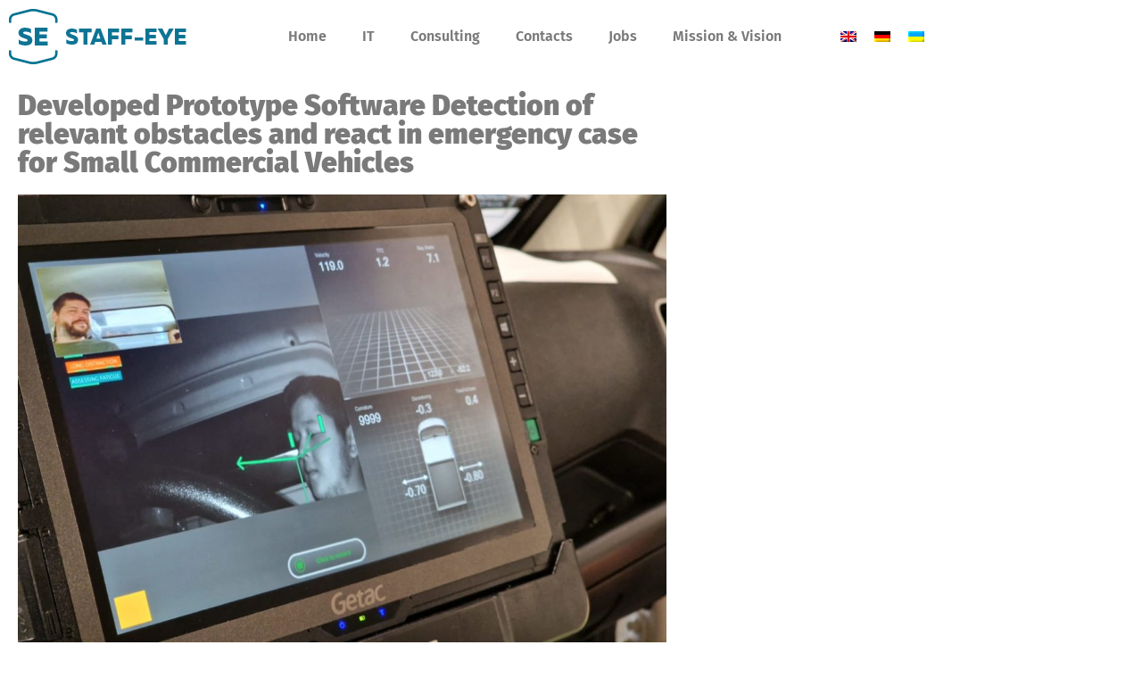

--- FILE ---
content_type: text/html; charset=UTF-8
request_url: https://www.staff-eye.com/developed-prototype-software-detection-of-relevant-obstacles-and-react-in-emergency-case-for-small-commercial-vehicles/?lang=en
body_size: 16663
content:
<!DOCTYPE html>
<html lang="en-US">
<head>
	<meta charset="UTF-8">
		<meta name='robots' content='index, follow, max-image-preview:large, max-snippet:-1, max-video-preview:-1'/>
	<style>img:is([sizes="auto" i], [sizes^="auto," i]) {contain-intrinsic-size:3000px 1500px}</style>
	
	<!-- This site is optimized with the Yoast SEO Premium plugin v25.1 (Yoast SEO v26.6) - https://yoast.com/wordpress/plugins/seo/ -->
	<title>Developed Prototype Software Detection of relevant obstacles and react in emergency case for Small Commercial Vehicles - staff-eye GmbH</title>
	<link rel="canonical" href="https://www.staff-eye.com/developed-prototype-software-detection-of-relevant-obstacles-and-react-in-emergency-case-for-small-commercial-vehicles/?lang=en"/>
	<meta property="og:locale" content="en_US"/>
	<meta property="og:type" content="article"/>
	<meta property="og:title" content="Developed Prototype Software Detection of relevant obstacles and react in emergency case for Small Commercial Vehicles"/>
	<meta property="og:description" content="Developed Prototype Software Detection of relevant obstacles and react in emergency case for Small Commercial Vehicles In the past, Staff-eye GmbH served as a project partner and provided the following content for the development of a prototype software designed for small commercial vehicles: Collision Warning: The implemented function provided a structured data format to the [&hellip;]"/>
	<meta property="og:url" content="https://www.staff-eye.com/developed-prototype-software-detection-of-relevant-obstacles-and-react-in-emergency-case-for-small-commercial-vehicles/?lang=en"/>
	<meta property="og:site_name" content="staff-eye GmbH"/>
	<meta property="article:publisher" content="https://www.facebook.com/staffeyeGmbH/"/>
	<meta property="article:modified_time" content="2023-07-21T13:33:25+00:00"/>
	<meta property="og:image" content="https://www.staff-eye.com/wp-content/uploads/2020/06/small-logo-1.png"/>
	<meta name="twitter:card" content="summary_large_image"/>
	<meta name="twitter:site" content="@EyeGmbh"/>
	<meta name="twitter:label1" content="Est. reading time"/>
	<meta name="twitter:data1" content="1 minute"/>
	<script type="application/ld+json" class="yoast-schema-graph">{"@context":"https://schema.org","@graph":[{"@type":"WebPage","@id":"https://www.staff-eye.com/developed-prototype-software-detection-of-relevant-obstacles-and-react-in-emergency-case-for-small-commercial-vehicles/?lang=en","url":"https://www.staff-eye.com/developed-prototype-software-detection-of-relevant-obstacles-and-react-in-emergency-case-for-small-commercial-vehicles/?lang=en","name":"Developed Prototype Software Detection of relevant obstacles and react in emergency case for Small Commercial Vehicles - staff-eye GmbH","isPartOf":{"@id":"https://www.staff-eye.com/?lang=en#website"},"primaryImageOfPage":{"@id":"https://www.staff-eye.com/developed-prototype-software-detection-of-relevant-obstacles-and-react-in-emergency-case-for-small-commercial-vehicles/?lang=en#primaryimage"},"image":{"@id":"https://www.staff-eye.com/developed-prototype-software-detection-of-relevant-obstacles-and-react-in-emergency-case-for-small-commercial-vehicles/?lang=en#primaryimage"},"thumbnailUrl":"https://www.staff-eye.com/wp-content/uploads/2020/06/small-logo-1.png","datePublished":"2023-07-21T13:33:24+00:00","dateModified":"2023-07-21T13:33:25+00:00","breadcrumb":{"@id":"https://www.staff-eye.com/developed-prototype-software-detection-of-relevant-obstacles-and-react-in-emergency-case-for-small-commercial-vehicles/?lang=en#breadcrumb"},"inLanguage":"en-US","potentialAction":[{"@type":"ReadAction","target":["https://www.staff-eye.com/developed-prototype-software-detection-of-relevant-obstacles-and-react-in-emergency-case-for-small-commercial-vehicles/?lang=en"]}]},{"@type":"ImageObject","inLanguage":"en-US","@id":"https://www.staff-eye.com/developed-prototype-software-detection-of-relevant-obstacles-and-react-in-emergency-case-for-small-commercial-vehicles/?lang=en#primaryimage","url":"https://www.staff-eye.com/wp-content/uploads/2020/06/small-logo-1.png","contentUrl":"https://www.staff-eye.com/wp-content/uploads/2020/06/small-logo-1.png","width":200,"height":62},{"@type":"BreadcrumbList","@id":"https://www.staff-eye.com/developed-prototype-software-detection-of-relevant-obstacles-and-react-in-emergency-case-for-small-commercial-vehicles/?lang=en#breadcrumb","itemListElement":[{"@type":"ListItem","position":1,"name":"Startseite","item":"https://www.staff-eye.com/?lang=en"},{"@type":"ListItem","position":2,"name":"Developed Prototype Software Detection of relevant obstacles and react in emergency case for Small Commercial Vehicles"}]},{"@type":"WebSite","@id":"https://www.staff-eye.com/?lang=en#website","url":"https://www.staff-eye.com/?lang=en","name":"staff-eye","description":"","publisher":{"@id":"https://www.staff-eye.com/?lang=en#organization"},"potentialAction":[{"@type":"SearchAction","target":{"@type":"EntryPoint","urlTemplate":"https://www.staff-eye.com/?lang=en?s={search_term_string}"},"query-input":{"@type":"PropertyValueSpecification","valueRequired":true,"valueName":"search_term_string"}}],"inLanguage":"en-US"},{"@type":"Organization","@id":"https://www.staff-eye.com/?lang=en#organization","name":"staff-eye GmbH","url":"https://www.staff-eye.com/?lang=en","logo":{"@type":"ImageObject","inLanguage":"en-US","@id":"https://www.staff-eye.com/?lang=en#/schema/logo/image/","url":"https://www.staff-eye.com/wp-content/uploads/2020/06/small-logo-1.png","contentUrl":"https://www.staff-eye.com/wp-content/uploads/2020/06/small-logo-1.png","width":200,"height":62,"caption":"staff-eye GmbH"},"image":{"@id":"https://www.staff-eye.com/?lang=en#/schema/logo/image/"},"sameAs":["https://www.facebook.com/staffeyeGmbH/","https://x.com/EyeGmbh","https://www.instagram.com/staff_eye/","https://www.linkedin.com/company/staff-eye-gmbh/","https://www.youtube.com/channel/UC_nZuEOjcNGeifFzICGAVag"]}]}</script>
	<!-- / Yoast SEO Premium plugin. -->


<link rel='dns-prefetch' href='//www.googletagmanager.com'/>
<link rel="alternate" type="application/rss+xml" title="staff-eye GmbH &raquo; Feed" href="https://www.staff-eye.com/feed/?lang=en"/>
<link rel="alternate" type="application/rss+xml" title="staff-eye GmbH &raquo; Comments Feed" href="https://www.staff-eye.com/comments/feed/?lang=en"/>
		<style>.lazyload,.lazyloading{max-width:100%}</style>
		<script>window._wpemojiSettings={"baseUrl":"https:\/\/s.w.org\/images\/core\/emoji\/16.0.1\/72x72\/","ext":".png","svgUrl":"https:\/\/s.w.org\/images\/core\/emoji\/16.0.1\/svg\/","svgExt":".svg","source":{"concatemoji":"https:\/\/www.staff-eye.com\/wp-includes\/js\/wp-emoji-release.min.js?ver=6.8.3"}};!function(s,n){var o,i,e;function c(e){try{var t={supportTests:e,timestamp:(new Date).valueOf()};sessionStorage.setItem(o,JSON.stringify(t))}catch(e){}}function p(e,t,n){e.clearRect(0,0,e.canvas.width,e.canvas.height),e.fillText(t,0,0);var t=new Uint32Array(e.getImageData(0,0,e.canvas.width,e.canvas.height).data),a=(e.clearRect(0,0,e.canvas.width,e.canvas.height),e.fillText(n,0,0),new Uint32Array(e.getImageData(0,0,e.canvas.width,e.canvas.height).data));return t.every(function(e,t){return e===a[t]})}function u(e,t){e.clearRect(0,0,e.canvas.width,e.canvas.height),e.fillText(t,0,0);for(var n=e.getImageData(16,16,1,1),a=0;a<n.data.length;a++)if(0!==n.data[a])return!1;return!0}function f(e,t,n,a){switch(t){case"flag":return n(e,"\ud83c\udff3\ufe0f\u200d\u26a7\ufe0f","\ud83c\udff3\ufe0f\u200b\u26a7\ufe0f")?!1:!n(e,"\ud83c\udde8\ud83c\uddf6","\ud83c\udde8\u200b\ud83c\uddf6")&&!n(e,"\ud83c\udff4\udb40\udc67\udb40\udc62\udb40\udc65\udb40\udc6e\udb40\udc67\udb40\udc7f","\ud83c\udff4\u200b\udb40\udc67\u200b\udb40\udc62\u200b\udb40\udc65\u200b\udb40\udc6e\u200b\udb40\udc67\u200b\udb40\udc7f");case"emoji":return!a(e,"\ud83e\udedf")}return!1}function g(e,t,n,a){var r="undefined"!=typeof WorkerGlobalScope&&self instanceof WorkerGlobalScope?new OffscreenCanvas(300,150):s.createElement("canvas"),o=r.getContext("2d",{willReadFrequently:!0}),i=(o.textBaseline="top",o.font="600 32px Arial",{});return e.forEach(function(e){i[e]=t(o,e,n,a)}),i}function t(e){var t=s.createElement("script");t.src=e,t.defer=!0,s.head.appendChild(t)}"undefined"!=typeof Promise&&(o="wpEmojiSettingsSupports",i=["flag","emoji"],n.supports={everything:!0,everythingExceptFlag:!0},e=new Promise(function(e){s.addEventListener("DOMContentLoaded",e,{once:!0})}),new Promise(function(t){var n=function(){try{var e=JSON.parse(sessionStorage.getItem(o));if("object"==typeof e&&"number"==typeof e.timestamp&&(new Date).valueOf()<e.timestamp+604800&&"object"==typeof e.supportTests)return e.supportTests}catch(e){}return null}();if(!n){if("undefined"!=typeof Worker&&"undefined"!=typeof OffscreenCanvas&&"undefined"!=typeof URL&&URL.createObjectURL&&"undefined"!=typeof Blob)try{var e="postMessage("+g.toString()+"("+[JSON.stringify(i),f.toString(),p.toString(),u.toString()].join(",")+"));",a=new Blob([e],{type:"text/javascript"}),r=new Worker(URL.createObjectURL(a),{name:"wpTestEmojiSupports"});return void(r.onmessage=function(e){c(n=e.data),r.terminate(),t(n)})}catch(e){}c(n=g(i,f,p,u))}t(n)}).then(function(e){for(var t in e)n.supports[t]=e[t],n.supports.everything=n.supports.everything&&n.supports[t],"flag"!==t&&(n.supports.everythingExceptFlag=n.supports.everythingExceptFlag&&n.supports[t]);n.supports.everythingExceptFlag=n.supports.everythingExceptFlag&&!n.supports.flag,n.DOMReady=!1,n.readyCallback=function(){n.DOMReady=!0}}).then(function(){return e}).then(function(){var e;n.supports.everything||(n.readyCallback(),(e=n.source||{}).concatemoji?t(e.concatemoji):e.wpemoji&&e.twemoji&&(t(e.twemoji),t(e.wpemoji)))}))}((window,document),window._wpemojiSettings);</script>
<style id='wp-emoji-styles-inline-css'>img.wp-smiley,img.emoji{display:inline!important;border:none!important;box-shadow:none!important;height:1em!important;width:1em!important;margin:0 .07em!important;vertical-align:-.1em!important;background:none!important;padding:0!important}</style>
<style id='global-styles-inline-css'>:root{--wp--preset--aspect-ratio--square:1;--wp--preset--aspect-ratio--4-3: 4/3;--wp--preset--aspect-ratio--3-4: 3/4;--wp--preset--aspect-ratio--3-2: 3/2;--wp--preset--aspect-ratio--2-3: 2/3;--wp--preset--aspect-ratio--16-9: 16/9;--wp--preset--aspect-ratio--9-16: 9/16;--wp--preset--color--black:#000;--wp--preset--color--cyan-bluish-gray:#abb8c3;--wp--preset--color--white:#fff;--wp--preset--color--pale-pink:#f78da7;--wp--preset--color--vivid-red:#cf2e2e;--wp--preset--color--luminous-vivid-orange:#ff6900;--wp--preset--color--luminous-vivid-amber:#fcb900;--wp--preset--color--light-green-cyan:#7bdcb5;--wp--preset--color--vivid-green-cyan:#00d084;--wp--preset--color--pale-cyan-blue:#8ed1fc;--wp--preset--color--vivid-cyan-blue:#0693e3;--wp--preset--color--vivid-purple:#9b51e0;--wp--preset--gradient--vivid-cyan-blue-to-vivid-purple:linear-gradient(135deg,rgba(6,147,227,1) 0%,#9b51e0 100%);--wp--preset--gradient--light-green-cyan-to-vivid-green-cyan:linear-gradient(135deg,#7adcb4 0%,#00d082 100%);--wp--preset--gradient--luminous-vivid-amber-to-luminous-vivid-orange:linear-gradient(135deg,rgba(252,185,0,1) 0%,rgba(255,105,0,1) 100%);--wp--preset--gradient--luminous-vivid-orange-to-vivid-red:linear-gradient(135deg,rgba(255,105,0,1) 0%,#cf2e2e 100%);--wp--preset--gradient--very-light-gray-to-cyan-bluish-gray:linear-gradient(135deg,#eee 0%,#a9b8c3 100%);--wp--preset--gradient--cool-to-warm-spectrum:linear-gradient(135deg,#4aeadc 0%,#9778d1 20%,#cf2aba 40%,#ee2c82 60%,#fb6962 80%,#fef84c 100%);--wp--preset--gradient--blush-light-purple:linear-gradient(135deg,#ffceec 0%,#9896f0 100%);--wp--preset--gradient--blush-bordeaux:linear-gradient(135deg,#fecda5 0%,#fe2d2d 50%,#6b003e 100%);--wp--preset--gradient--luminous-dusk:linear-gradient(135deg,#ffcb70 0%,#c751c0 50%,#4158d0 100%);--wp--preset--gradient--pale-ocean:linear-gradient(135deg,#fff5cb 0%,#b6e3d4 50%,#33a7b5 100%);--wp--preset--gradient--electric-grass:linear-gradient(135deg,#caf880 0%,#71ce7e 100%);--wp--preset--gradient--midnight:linear-gradient(135deg,#020381 0%,#2874fc 100%);--wp--preset--font-size--small:13px;--wp--preset--font-size--medium:20px;--wp--preset--font-size--large:36px;--wp--preset--font-size--x-large:42px;--wp--preset--spacing--20:.44rem;--wp--preset--spacing--30:.67rem;--wp--preset--spacing--40:1rem;--wp--preset--spacing--50:1.5rem;--wp--preset--spacing--60:2.25rem;--wp--preset--spacing--70:3.38rem;--wp--preset--spacing--80:5.06rem;--wp--preset--shadow--natural:6px 6px 9px rgba(0,0,0,.2);--wp--preset--shadow--deep:12px 12px 50px rgba(0,0,0,.4);--wp--preset--shadow--sharp:6px 6px 0 rgba(0,0,0,.2);--wp--preset--shadow--outlined:6px 6px 0 -3px rgba(255,255,255,1) , 6px 6px rgba(0,0,0,1);--wp--preset--shadow--crisp:6px 6px 0 rgba(0,0,0,1)}:root{--wp--style--global--content-size:800px;--wp--style--global--wide-size:1200px}:where(body) {margin:0}.wp-site-blocks>.alignleft{float:left;margin-right:2em}.wp-site-blocks>.alignright{float:right;margin-left:2em}.wp-site-blocks>.aligncenter{justify-content:center;margin-left:auto;margin-right:auto}:where(.wp-site-blocks) > * {margin-block-start:24px;margin-block-end:0}:where(.wp-site-blocks) > :first-child {margin-block-start:0}:where(.wp-site-blocks) > :last-child {margin-block-end:0}:root{--wp--style--block-gap:24px}:root :where(.is-layout-flow) > :first-child{margin-block-start:0}:root :where(.is-layout-flow) > :last-child{margin-block-end:0}:root :where(.is-layout-flow) > *{margin-block-start:24px;margin-block-end:0}:root :where(.is-layout-constrained) > :first-child{margin-block-start:0}:root :where(.is-layout-constrained) > :last-child{margin-block-end:0}:root :where(.is-layout-constrained) > *{margin-block-start:24px;margin-block-end:0}:root :where(.is-layout-flex){gap:24px}:root :where(.is-layout-grid){gap:24px}.is-layout-flow>.alignleft{float:left;margin-inline-start:0;margin-inline-end:2em}.is-layout-flow>.alignright{float:right;margin-inline-start:2em;margin-inline-end:0}.is-layout-flow>.aligncenter{margin-left:auto!important;margin-right:auto!important}.is-layout-constrained>.alignleft{float:left;margin-inline-start:0;margin-inline-end:2em}.is-layout-constrained>.alignright{float:right;margin-inline-start:2em;margin-inline-end:0}.is-layout-constrained>.aligncenter{margin-left:auto!important;margin-right:auto!important}.is-layout-constrained > :where(:not(.alignleft):not(.alignright):not(.alignfull)){max-width:var(--wp--style--global--content-size);margin-left:auto!important;margin-right:auto!important}.is-layout-constrained>.alignwide{max-width:var(--wp--style--global--wide-size)}body .is-layout-flex{display:flex}.is-layout-flex{flex-wrap:wrap;align-items:center}.is-layout-flex > :is(*, div){margin:0}body .is-layout-grid{display:grid}.is-layout-grid > :is(*, div){margin:0}body{padding-top:0;padding-right:0;padding-bottom:0;padding-left:0}a:where(:not(.wp-element-button)){text-decoration:underline}:root :where(.wp-element-button, .wp-block-button__link){background-color:#32373c;border-width:0;color:#fff;font-family:inherit;font-size:inherit;line-height:inherit;padding: calc(0.667em + 2px) calc(1.333em + 2px);text-decoration:none}.has-black-color{color:var(--wp--preset--color--black)!important}.has-cyan-bluish-gray-color{color:var(--wp--preset--color--cyan-bluish-gray)!important}.has-white-color{color:var(--wp--preset--color--white)!important}.has-pale-pink-color{color:var(--wp--preset--color--pale-pink)!important}.has-vivid-red-color{color:var(--wp--preset--color--vivid-red)!important}.has-luminous-vivid-orange-color{color:var(--wp--preset--color--luminous-vivid-orange)!important}.has-luminous-vivid-amber-color{color:var(--wp--preset--color--luminous-vivid-amber)!important}.has-light-green-cyan-color{color:var(--wp--preset--color--light-green-cyan)!important}.has-vivid-green-cyan-color{color:var(--wp--preset--color--vivid-green-cyan)!important}.has-pale-cyan-blue-color{color:var(--wp--preset--color--pale-cyan-blue)!important}.has-vivid-cyan-blue-color{color:var(--wp--preset--color--vivid-cyan-blue)!important}.has-vivid-purple-color{color:var(--wp--preset--color--vivid-purple)!important}.has-black-background-color{background-color:var(--wp--preset--color--black)!important}.has-cyan-bluish-gray-background-color{background-color:var(--wp--preset--color--cyan-bluish-gray)!important}.has-white-background-color{background-color:var(--wp--preset--color--white)!important}.has-pale-pink-background-color{background-color:var(--wp--preset--color--pale-pink)!important}.has-vivid-red-background-color{background-color:var(--wp--preset--color--vivid-red)!important}.has-luminous-vivid-orange-background-color{background-color:var(--wp--preset--color--luminous-vivid-orange)!important}.has-luminous-vivid-amber-background-color{background-color:var(--wp--preset--color--luminous-vivid-amber)!important}.has-light-green-cyan-background-color{background-color:var(--wp--preset--color--light-green-cyan)!important}.has-vivid-green-cyan-background-color{background-color:var(--wp--preset--color--vivid-green-cyan)!important}.has-pale-cyan-blue-background-color{background-color:var(--wp--preset--color--pale-cyan-blue)!important}.has-vivid-cyan-blue-background-color{background-color:var(--wp--preset--color--vivid-cyan-blue)!important}.has-vivid-purple-background-color{background-color:var(--wp--preset--color--vivid-purple)!important}.has-black-border-color{border-color:var(--wp--preset--color--black)!important}.has-cyan-bluish-gray-border-color{border-color:var(--wp--preset--color--cyan-bluish-gray)!important}.has-white-border-color{border-color:var(--wp--preset--color--white)!important}.has-pale-pink-border-color{border-color:var(--wp--preset--color--pale-pink)!important}.has-vivid-red-border-color{border-color:var(--wp--preset--color--vivid-red)!important}.has-luminous-vivid-orange-border-color{border-color:var(--wp--preset--color--luminous-vivid-orange)!important}.has-luminous-vivid-amber-border-color{border-color:var(--wp--preset--color--luminous-vivid-amber)!important}.has-light-green-cyan-border-color{border-color:var(--wp--preset--color--light-green-cyan)!important}.has-vivid-green-cyan-border-color{border-color:var(--wp--preset--color--vivid-green-cyan)!important}.has-pale-cyan-blue-border-color{border-color:var(--wp--preset--color--pale-cyan-blue)!important}.has-vivid-cyan-blue-border-color{border-color:var(--wp--preset--color--vivid-cyan-blue)!important}.has-vivid-purple-border-color{border-color:var(--wp--preset--color--vivid-purple)!important}.has-vivid-cyan-blue-to-vivid-purple-gradient-background{background:var(--wp--preset--gradient--vivid-cyan-blue-to-vivid-purple)!important}.has-light-green-cyan-to-vivid-green-cyan-gradient-background{background:var(--wp--preset--gradient--light-green-cyan-to-vivid-green-cyan)!important}.has-luminous-vivid-amber-to-luminous-vivid-orange-gradient-background{background:var(--wp--preset--gradient--luminous-vivid-amber-to-luminous-vivid-orange)!important}.has-luminous-vivid-orange-to-vivid-red-gradient-background{background:var(--wp--preset--gradient--luminous-vivid-orange-to-vivid-red)!important}.has-very-light-gray-to-cyan-bluish-gray-gradient-background{background:var(--wp--preset--gradient--very-light-gray-to-cyan-bluish-gray)!important}.has-cool-to-warm-spectrum-gradient-background{background:var(--wp--preset--gradient--cool-to-warm-spectrum)!important}.has-blush-light-purple-gradient-background{background:var(--wp--preset--gradient--blush-light-purple)!important}.has-blush-bordeaux-gradient-background{background:var(--wp--preset--gradient--blush-bordeaux)!important}.has-luminous-dusk-gradient-background{background:var(--wp--preset--gradient--luminous-dusk)!important}.has-pale-ocean-gradient-background{background:var(--wp--preset--gradient--pale-ocean)!important}.has-electric-grass-gradient-background{background:var(--wp--preset--gradient--electric-grass)!important}.has-midnight-gradient-background{background:var(--wp--preset--gradient--midnight)!important}.has-small-font-size{font-size:var(--wp--preset--font-size--small)!important}.has-medium-font-size{font-size:var(--wp--preset--font-size--medium)!important}.has-large-font-size{font-size:var(--wp--preset--font-size--large)!important}.has-x-large-font-size{font-size:var(--wp--preset--font-size--x-large)!important}:root :where(.wp-block-pullquote){font-size:1.5em;line-height:1.6}</style>
<style id='wpml-legacy-horizontal-list-0-css' media='all'>.wpml-ls-legacy-list-horizontal{border:1px solid transparent;padding:7px;clear:both}.wpml-ls-legacy-list-horizontal>ul{padding:0;margin:0!important;list-style-type:none}.wpml-ls-legacy-list-horizontal .wpml-ls-item{padding:0;margin:0;list-style-type:none;display:inline-block}.wpml-ls-legacy-list-horizontal a{display:block;text-decoration:none;padding:5px 10px 6px;line-height:1}.wpml-ls-legacy-list-horizontal a span{vertical-align:middle}.wpml-ls-legacy-list-horizontal a span.wpml-ls-bracket{vertical-align:unset}.wpml-ls-legacy-list-horizontal .wpml-ls-flag{display:inline;vertical-align:middle}.wpml-ls-legacy-list-horizontal .wpml-ls-flag+span{margin-left:.4em}.rtl .wpml-ls-legacy-list-horizontal .wpml-ls-flag+span{margin-left:0;margin-right:.4em}.wpml-ls-legacy-list-horizontal.wpml-ls-statics-footer{margin-bottom:30px}.wpml-ls-legacy-list-horizontal.wpml-ls-statics-footer>ul{text-align:center}</style>
<link rel='stylesheet' id='hello-elementor-css' href='https://www.staff-eye.com/wp-content/themes/hello-elementor/assets/css/reset.css,qver=3.4.4.pagespeed.ce.r0uWONaZVx.css' media='all'/>
<link rel='stylesheet' id='hello-elementor-theme-style-css' href='https://www.staff-eye.com/wp-content/themes/hello-elementor/assets/css/theme.css,qver=3.4.4.pagespeed.ce.pIDSv4xSPa.css' media='all'/>
<link rel='stylesheet' id='hello-elementor-header-footer-css' href='https://www.staff-eye.com/wp-content/themes/hello-elementor/assets/css/header-footer.css,qver=3.4.4.pagespeed.ce.htu0eVW7nb.css' media='all'/>
<link rel='stylesheet' id='elementor-icons-css' href='https://www.staff-eye.com/wp-content/plugins/elementor/assets/lib/eicons/css/A.elementor-icons.min.css,qver=5.45.0.pagespeed.cf.1d80oL8x7S.css' media='all'/>
<link rel='stylesheet' id='elementor-frontend-css' href='https://www.staff-eye.com/wp-content/plugins/elementor/assets/css/frontend.min.css,qver=3.34.0.pagespeed.ce.ooYSYxTskt.css' media='all'/>
<style id='elementor-post-2101-css' media='all'>.elementor-kit-2101{--e-global-color-primary:#6ec1e4;--e-global-color-secondary:#54595f;--e-global-color-text:#7a7a7a;--e-global-color-accent:#000;--e-global-color-345676ae:#61ce70;--e-global-color-43a9d94c:#4054b2;--e-global-color-7d98d736:#23a455;--e-global-color-71d53a1:#000;--e-global-color-5b101a3e:#fff;--e-global-color-62a0745:#85102f;--e-global-color-4997a93:#1d2362;--e-global-typography-primary-font-family:"Fira Sans";--e-global-typography-primary-font-weight:600;--e-global-typography-secondary-font-family:"Fira Sans";--e-global-typography-secondary-font-weight:400;--e-global-typography-text-font-family:"Roboto";--e-global-typography-text-font-weight:400;--e-global-typography-accent-font-family:"Roboto";--e-global-typography-accent-font-weight:500;font-size:16px}.elementor-kit-2101 button,.elementor-kit-2101 input[type="button"],.elementor-kit-2101 input[type="submit"],.elementor-kit-2101 .elementor-button{background-color:#fff;color:#000;border-style:solid;border-width:2px 2px 2px 2px}.elementor-kit-2101 e-page-transition{background-color:#ffbc7d}.elementor-kit-2101 a{color:var(--e-global-color-primary);font-family:"Roboto",Roboto;font-weight:500}.elementor-kit-2101 h1{font-family:"Fira Sans",Roboto;font-size:45px;font-weight:900}.elementor-section.elementor-section-boxed>.elementor-container{max-width:1140px}.e-con{--container-max-width:1140px}.elementor-widget:not(:last-child){margin-block-end:20px}.elementor-element{--widgets-spacing:20px 20px;--widgets-spacing-row:20px;--widgets-spacing-column:20px}{}h1.entry-title{display:var(--page-title-display)}@media (max-width:1024px){.elementor-section.elementor-section-boxed>.elementor-container{max-width:1024px}.e-con{--container-max-width:1024px}}@media (max-width:767px){.elementor-section.elementor-section-boxed>.elementor-container{max-width:767px}.e-con{--container-max-width:767px}}</style>
<link rel='stylesheet' id='font-awesome-5-all-css' href='https://www.staff-eye.com/wp-content/plugins/elementor/assets/lib/font-awesome/css/A.all.min.css,qver=3.34.0.pagespeed.cf._mbokTOiYl.css' media='all'/>
<link rel='stylesheet' id='font-awesome-4-shim-css' href='https://www.staff-eye.com/wp-content/plugins/elementor/assets/lib/font-awesome/css/A.v4-shims.min.css,qver=3.34.0.pagespeed.cf.0XlImbwfpC.css' media='all'/>
<style id='widget-image-css' media='all'>.elementor-widget-image{text-align:center}.elementor-widget-image a{display:inline-block}.elementor-widget-image a img[src$=".svg"]{width:48px}.elementor-widget-image img{display:inline-block;vertical-align:middle}</style>
<link rel='stylesheet' id='widget-nav-menu-css' href='https://www.staff-eye.com/wp-content/plugins/elementor-pro/assets/css/A.widget-nav-menu.min.css,qver=3.34.0.pagespeed.cf.GfA-OKevUX.css' media='all'/>
<style id='e-sticky-css' media='all'>.elementor-sticky--active{z-index:99}.elementor-sticky__spacer .e-n-menu .e-n-menu-content{display:none}.e-con.elementor-sticky--active{z-index:var(--z-index,99)}</style>
<style id='e-motion-fx-css' media='all'>.elementor-motion-effects-element,.elementor-motion-effects-layer{transition-duration:1s;transition-property:transform,opacity;transition-timing-function:cubic-bezier(0,.33,.07,1.03)}@media (prefers-reduced-motion:reduce){.elementor-motion-effects-element,.elementor-motion-effects-layer{transition-duration:0s!important}}.elementor-motion-effects-container{height:100%;left:0;overflow:hidden;position:absolute;top:0;transform-origin:var(--e-transform-origin-y) var(--e-transform-origin-x);width:100%}.elementor-motion-effects-layer{background-repeat:no-repeat;background-size:cover;left:0;position:absolute;top:0}.elementor-motion-effects-perspective{perspective:1200px}.elementor-motion-effects-element{transform-origin:var(--e-transform-origin-y) var(--e-transform-origin-x)}</style>
<style id='widget-heading-css' media='all'>.elementor-widget-heading .elementor-heading-title[class*=elementor-size-]>a{color:inherit;font-size:inherit;line-height:inherit}.elementor-widget-heading .elementor-heading-title.elementor-size-small{font-size:15px}.elementor-widget-heading .elementor-heading-title.elementor-size-medium{font-size:19px}.elementor-widget-heading .elementor-heading-title.elementor-size-large{font-size:29px}.elementor-widget-heading .elementor-heading-title.elementor-size-xl{font-size:39px}.elementor-widget-heading .elementor-heading-title.elementor-size-xxl{font-size:59px}</style>
<link rel='stylesheet' id='widget-icon-list-css' href='https://www.staff-eye.com/wp-content/plugins/elementor/assets/css/widget-icon-list.min.css,qver=3.34.0.pagespeed.ce.HG33FpU_hw.css' media='all'/>
<link rel='stylesheet' id='widget-social-icons-css' href='https://www.staff-eye.com/wp-content/plugins/elementor/assets/css/widget-social-icons.min.css,qver=3.34.0.pagespeed.ce.0CaheTjFOA.css' media='all'/>
<link rel='stylesheet' id='e-apple-webkit-css' href='https://www.staff-eye.com/wp-content/plugins/elementor/assets/css/conditionals/apple-webkit.min.css,qver=3.34.0.pagespeed.ce.-UpJxJYbwI.css' media='all'/>
<link rel='stylesheet' id='elementor-post-4495-css' href='https://www.staff-eye.com/wp-content/uploads/elementor/css/post-4495.css?ver=1768713286' media='all'/>
<link rel='stylesheet' id='elementor-gf-local-firasans-css' href='https://www.staff-eye.com/wp-content/uploads/elementor/google-fonts/css/A.firasans.css,qver=1742555892.pagespeed.cf.oOeJWNcLKU.css' media='all'/>
<link rel='stylesheet' id='elementor-gf-local-roboto-css' href='https://www.staff-eye.com/wp-content/uploads/elementor/google-fonts/css/A.roboto.css,qver=1742555923.pagespeed.cf.X65AVdhHUS.css' media='all'/>
<link rel='stylesheet' id='elementor-icons-shared-0-css' href='https://www.staff-eye.com/wp-content/plugins/elementor/assets/lib/font-awesome/css/A.fontawesome.min.css,qver=5.15.3.pagespeed.cf.OnyloIe9DI.css' media='all'/>
<style id='elementor-icons-fa-solid-css' media='all'>@font-face{font-family:"Font Awesome 5 Free";font-style:normal;font-weight:900;font-display:block;src:url(/wp-content/plugins/elementor/assets/lib/font-awesome/webfonts/fa-solid-900.eot);src:url(/wp-content/plugins/elementor/assets/lib/font-awesome/webfonts/fa-solid-900.eot?#iefix) format("embedded-opentype") , url(/wp-content/plugins/elementor/assets/lib/font-awesome/webfonts/fa-solid-900.woff2) format("woff2") , url(/wp-content/plugins/elementor/assets/lib/font-awesome/webfonts/fa-solid-900.woff) format("woff") , url(/wp-content/plugins/elementor/assets/lib/font-awesome/webfonts/fa-solid-900.ttf) format("truetype") , url(/wp-content/plugins/elementor/assets/lib/font-awesome/webfonts/fa-solid-900.svg#fontawesome) format("svg")}.fa,.fas{font-family:"Font Awesome 5 Free";font-weight:900}</style>
<style id='elementor-icons-fa-brands-css' media='all'>@font-face{font-family:"Font Awesome 5 Brands";font-style:normal;font-weight:400;font-display:block;src:url(/wp-content/plugins/elementor/assets/lib/font-awesome/webfonts/fa-brands-400.eot);src:url(/wp-content/plugins/elementor/assets/lib/font-awesome/webfonts/fa-brands-400.eot?#iefix) format("embedded-opentype") , url(/wp-content/plugins/elementor/assets/lib/font-awesome/webfonts/fa-brands-400.woff2) format("woff2") , url(/wp-content/plugins/elementor/assets/lib/font-awesome/webfonts/fa-brands-400.woff) format("woff") , url(/wp-content/plugins/elementor/assets/lib/font-awesome/webfonts/fa-brands-400.ttf) format("truetype") , url(/wp-content/plugins/elementor/assets/lib/font-awesome/webfonts/fa-brands-400.svg#fontawesome) format("svg")}.fab{font-family:"Font Awesome 5 Brands";font-weight:400}</style>
<script src="https://www.staff-eye.com/wp-content/plugins/elementor/assets/lib/font-awesome/js/v4-shims.min.js,qver=3.34.0.pagespeed.jm.4qTzQsvts1.js" id="font-awesome-4-shim-js"></script>
<script src="https://www.staff-eye.com/wp-includes/js/jquery/jquery.min.js,qver=3.7.1.pagespeed.jm.PoWN7KAtLT.js" id="jquery-core-js"></script>
<script src="https://www.staff-eye.com/wp-includes/js/jquery/jquery-migrate.min.js,qver=3.4.1.pagespeed.jm.bhhu-RahTI.js" id="jquery-migrate-js"></script>
<link rel="https://api.w.org/" href="https://www.staff-eye.com/wp-json/"/><link rel="alternate" title="JSON" type="application/json" href="https://www.staff-eye.com/wp-json/wp/v2/pages/4495"/><link rel="EditURI" type="application/rsd+xml" title="RSD" href="https://www.staff-eye.com/xmlrpc.php?rsd"/>
<meta name="generator" content="WordPress 6.8.3"/>
<link rel='shortlink' href='https://www.staff-eye.com/?p=4495&#038;lang=en'/>
<link rel="alternate" title="oEmbed (JSON)" type="application/json+oembed" href="https://www.staff-eye.com/wp-json/oembed/1.0/embed?url=https%3A%2F%2Fwww.staff-eye.com%2Fdeveloped-prototype-software-detection-of-relevant-obstacles-and-react-in-emergency-case-for-small-commercial-vehicles%2F%3Flang%3Den"/>
<link rel="alternate" title="oEmbed (XML)" type="text/xml+oembed" href="https://www.staff-eye.com/wp-json/oembed/1.0/embed?url=https%3A%2F%2Fwww.staff-eye.com%2Fdeveloped-prototype-software-detection-of-relevant-obstacles-and-react-in-emergency-case-for-small-commercial-vehicles%2F%3Flang%3Den&#038;format=xml"/>
<meta name="generator" content="WPML ver:4.8.6 stt:1,3,54;"/>
<meta name="generator" content="Site Kit by Google 1.168.0"/>		<script>document.documentElement.className=document.documentElement.className.replace('no-js','js');</script>
				<style>.no-js img.lazyload{display:none}figure.wp-block-image img.lazyloading{min-width:150px}.lazyload,.lazyloading{--smush-placeholder-width:100px;--smush-placeholder-aspect-ratio: 1/1;width:var(--smush-image-width,var(--smush-placeholder-width))!important;aspect-ratio:var(--smush-image-aspect-ratio,var(--smush-placeholder-aspect-ratio))!important}.lazyload,.lazyloading{opacity:0}.lazyloaded{opacity:1;transition:opacity 400ms;transition-delay:0ms}</style>
		<meta name="generator" content="Elementor 3.34.0; features: additional_custom_breakpoints; settings: css_print_method-external, google_font-enabled, font_display-auto">
			<style>.e-con.e-parent:nth-of-type(n+4):not(.e-lazyloaded):not(.e-no-lazyload),
				.e-con.e-parent:nth-of-type(n+4):not(.e-lazyloaded):not(.e-no-lazyload) * {background-image:none!important}@media screen and (max-height:1024px){.e-con.e-parent:nth-of-type(n+3):not(.e-lazyloaded):not(.e-no-lazyload),
					.e-con.e-parent:nth-of-type(n+3):not(.e-lazyloaded):not(.e-no-lazyload) * {background-image:none!important}}@media screen and (max-height:640px){.e-con.e-parent:nth-of-type(n+2):not(.e-lazyloaded):not(.e-no-lazyload),
					.e-con.e-parent:nth-of-type(n+2):not(.e-lazyloaded):not(.e-no-lazyload) * {background-image:none!important}}</style>
			<link rel="icon" href="https://www.staff-eye.com/wp-content/uploads/2020/06/xcropped-site-icon-32x32.png.pagespeed.ic.KCDfN5EiOJ.webp" sizes="32x32"/>
<link rel="icon" href="https://www.staff-eye.com/wp-content/uploads/2020/06/xcropped-site-icon-192x192.png.pagespeed.ic.eHejBLZMWX.webp" sizes="192x192"/>
<link rel="apple-touch-icon" href="https://www.staff-eye.com/wp-content/uploads/2020/06/xcropped-site-icon-180x180.png.pagespeed.ic.4hQGtEgthy.webp"/>
<meta name="msapplication-TileImage" content="https://www.staff-eye.com/wp-content/uploads/2020/06/cropped-site-icon-270x270.png"/>
	<meta name="viewport" content="width=device-width, initial-scale=1.0, viewport-fit=cover"/></head>
<body class="wp-singular page-template page-template-elementor_canvas page page-id-4495 wp-custom-logo wp-embed-responsive wp-theme-hello-elementor hello-elementor-default elementor-default elementor-template-canvas elementor-kit-2101 elementor-page elementor-page-4495">
			<div data-elementor-type="wp-page" data-elementor-id="4495" class="elementor elementor-4495 elementor-4484" data-elementor-post-type="page">
						<section class="elementor-section elementor-top-section elementor-element elementor-element-65b5c9fc elementor-section-content-middle elementor-section-boxed elementor-section-height-default elementor-section-height-default" data-id="65b5c9fc" data-element_type="section" data-settings="{&quot;sticky&quot;:&quot;top&quot;,&quot;background_background&quot;:&quot;classic&quot;,&quot;motion_fx_motion_fx_scrolling&quot;:&quot;yes&quot;,&quot;motion_fx_devices&quot;:[&quot;desktop&quot;,&quot;tablet&quot;,&quot;mobile&quot;],&quot;sticky_on&quot;:[&quot;desktop&quot;,&quot;tablet&quot;,&quot;mobile&quot;],&quot;sticky_offset&quot;:0,&quot;sticky_effects_offset&quot;:0,&quot;sticky_anchor_link_offset&quot;:0}">
						<div class="elementor-container elementor-column-gap-default">
					<div class="elementor-column elementor-col-33 elementor-top-column elementor-element elementor-element-21e476dc" data-id="21e476dc" data-element_type="column">
			<div class="elementor-widget-wrap elementor-element-populated">
						<div class="elementor-element elementor-element-3e52b1ae elementor-widget elementor-widget-image" data-id="3e52b1ae" data-element_type="widget" data-widget_type="image.default">
				<div class="elementor-widget-container">
																<a href="/">
							<img decoding="async" data-src="[data-uri]" class="attachment-large size-large wp-image-1932 lazyload" alt="" src="[data-uri]" style="--smush-placeholder-width: 200px; --smush-placeholder-aspect-ratio: 200/62;"/>								</a>
															</div>
				</div>
					</div>
		</div>
				<div class="elementor-column elementor-col-33 elementor-top-column elementor-element elementor-element-57017537" data-id="57017537" data-element_type="column">
			<div class="elementor-widget-wrap elementor-element-populated">
						<div class="elementor-element elementor-element-418666a3 elementor-nav-menu--dropdown-tablet elementor-nav-menu__text-align-aside elementor-nav-menu--toggle elementor-nav-menu--burger elementor-widget elementor-widget-nav-menu" data-id="418666a3" data-element_type="widget" data-settings="{&quot;layout&quot;:&quot;horizontal&quot;,&quot;submenu_icon&quot;:{&quot;value&quot;:&quot;&lt;i class=\&quot;fas fa-caret-down\&quot; aria-hidden=\&quot;true\&quot;&gt;&lt;\/i&gt;&quot;,&quot;library&quot;:&quot;fa-solid&quot;},&quot;toggle&quot;:&quot;burger&quot;}" data-widget_type="nav-menu.default">
				<div class="elementor-widget-container">
								<nav aria-label="Menu" class="elementor-nav-menu--main elementor-nav-menu__container elementor-nav-menu--layout-horizontal e--pointer-underline e--animation-fade">
				<ul id="menu-1-418666a3" class="elementor-nav-menu"><li class="menu-item menu-item-type-post_type menu-item-object-page menu-item-home menu-item-2419"><a href="https://www.staff-eye.com/?lang=en" class="elementor-item">Home</a></li>
<li class="menu-item menu-item-type-post_type menu-item-object-page menu-item-2209"><a href="https://www.staff-eye.com/it/?lang=en" class="elementor-item">IT</a></li>
<li class="menu-item menu-item-type-post_type menu-item-object-page menu-item-2211"><a href="https://www.staff-eye.com/co/?lang=en" class="elementor-item">Consulting</a></li>
<li class="menu-item menu-item-type-post_type menu-item-object-page menu-item-5104"><a href="https://www.staff-eye.com/contacts/?lang=en" class="elementor-item">Contacts</a></li>
<li class="menu-item menu-item-type-post_type menu-item-object-page menu-item-2212"><a href="https://www.staff-eye.com/jobs/?lang=en" class="elementor-item">Jobs</a></li>
<li class="menu-item menu-item-type-post_type menu-item-object-page menu-item-4916"><a href="https://www.staff-eye.com/mission-vision/?lang=en" class="elementor-item">Mission &amp; Vision</a></li>
</ul>			</nav>
					<div class="elementor-menu-toggle" role="button" tabindex="0" aria-label="Menu Toggle" aria-expanded="false">
			<i aria-hidden="true" role="presentation" class="elementor-menu-toggle__icon--open eicon-menu-bar"></i><i aria-hidden="true" role="presentation" class="elementor-menu-toggle__icon--close eicon-close"></i>		</div>
					<nav class="elementor-nav-menu--dropdown elementor-nav-menu__container" aria-hidden="true">
				<ul id="menu-2-418666a3" class="elementor-nav-menu"><li class="menu-item menu-item-type-post_type menu-item-object-page menu-item-home menu-item-2419"><a href="https://www.staff-eye.com/?lang=en" class="elementor-item" tabindex="-1">Home</a></li>
<li class="menu-item menu-item-type-post_type menu-item-object-page menu-item-2209"><a href="https://www.staff-eye.com/it/?lang=en" class="elementor-item" tabindex="-1">IT</a></li>
<li class="menu-item menu-item-type-post_type menu-item-object-page menu-item-2211"><a href="https://www.staff-eye.com/co/?lang=en" class="elementor-item" tabindex="-1">Consulting</a></li>
<li class="menu-item menu-item-type-post_type menu-item-object-page menu-item-5104"><a href="https://www.staff-eye.com/contacts/?lang=en" class="elementor-item" tabindex="-1">Contacts</a></li>
<li class="menu-item menu-item-type-post_type menu-item-object-page menu-item-2212"><a href="https://www.staff-eye.com/jobs/?lang=en" class="elementor-item" tabindex="-1">Jobs</a></li>
<li class="menu-item menu-item-type-post_type menu-item-object-page menu-item-4916"><a href="https://www.staff-eye.com/mission-vision/?lang=en" class="elementor-item" tabindex="-1">Mission &amp; Vision</a></li>
</ul>			</nav>
						</div>
				</div>
					</div>
		</div>
				<div class="elementor-column elementor-col-33 elementor-top-column elementor-element elementor-element-19af5a85" data-id="19af5a85" data-element_type="column">
			<div class="elementor-widget-wrap elementor-element-populated">
						<div class="elementor-element elementor-element-5396ad2a elementor-widget elementor-widget-wpml-language-switcher" data-id="5396ad2a" data-element_type="widget" data-widget_type="wpml-language-switcher.default">
				<div class="elementor-widget-container">
					<div class="wpml-elementor-ls">
<div class="wpml-ls-statics-shortcode_actions wpml-ls wpml-ls-legacy-list-horizontal">
	<ul role="menu"><li class="wpml-ls-slot-shortcode_actions wpml-ls-item wpml-ls-item-en wpml-ls-current-language wpml-ls-first-item wpml-ls-item-legacy-list-horizontal" role="none">
				<a href="https://www.staff-eye.com/developed-prototype-software-detection-of-relevant-obstacles-and-react-in-emergency-case-for-small-commercial-vehicles/?lang=en" class="wpml-ls-link" role="menuitem">
                                                        <img decoding="async" class="wpml-ls-flag lazyload" data-src="[data-uri]" alt="English" src="[data-uri]" style="--smush-placeholder-width: 18px; --smush-placeholder-aspect-ratio: 18/12;"/></a>
			</li><li class="wpml-ls-slot-shortcode_actions wpml-ls-item wpml-ls-item-de wpml-ls-item-legacy-list-horizontal" role="none">
				<a href="https://www.staff-eye.com/project-7/" class="wpml-ls-link" role="menuitem" aria-label="Switch to German" title="Switch to German">
                                                        <img decoding="async" class="wpml-ls-flag lazyload" data-src="[data-uri]" alt="German" src="[data-uri]" style="--smush-placeholder-width: 18px; --smush-placeholder-aspect-ratio: 18/12;"/></a>
			</li><li class="wpml-ls-slot-shortcode_actions wpml-ls-item wpml-ls-item-uk wpml-ls-last-item wpml-ls-item-legacy-list-horizontal" role="none">
				<a href="https://www.staff-eye.com/%d1%80%d0%be%d0%b7%d1%80%d0%be%d0%b1%d0%ba%d0%b0-%d0%bf%d1%80%d0%be%d1%82%d0%be%d1%82%d0%b8%d0%bf%d1%83-%d0%bf%d1%80%d0%be%d0%b3%d1%80%d0%b0%d0%bc%d0%bd%d0%be%d0%b3%d0%be-%d0%b7%d0%b0%d0%b1%d0%b5/?lang=uk" class="wpml-ls-link" role="menuitem" aria-label="Switch to Ukrainian" title="Switch to Ukrainian">
                                                        <img decoding="async" class="wpml-ls-flag lazyload" data-src="[data-uri]" alt="Ukrainian" src="[data-uri]" style="--smush-placeholder-width: 18px; --smush-placeholder-aspect-ratio: 18/12;"/></a>
			</li></ul>
</div>
</div>				</div>
				</div>
					</div>
		</div>
					</div>
		</section>
				<section class="elementor-section elementor-top-section elementor-element elementor-element-59f3beb elementor-section-boxed elementor-section-height-default elementor-section-height-default" data-id="59f3beb" data-element_type="section">
						<div class="elementor-container elementor-column-gap-default">
					<div class="elementor-column elementor-col-100 elementor-top-column elementor-element elementor-element-213b5b2" data-id="213b5b2" data-element_type="column">
			<div class="elementor-widget-wrap elementor-element-populated">
						<section class="elementor-section elementor-inner-section elementor-element elementor-element-7d07fe1 elementor-section-boxed elementor-section-height-default elementor-section-height-default" data-id="7d07fe1" data-element_type="section">
						<div class="elementor-container elementor-column-gap-default">
					<div class="elementor-column elementor-col-66 elementor-inner-column elementor-element elementor-element-4c54bac" data-id="4c54bac" data-element_type="column">
			<div class="elementor-widget-wrap elementor-element-populated">
						<div class="elementor-element elementor-element-3497c26 elementor-widget elementor-widget-heading" data-id="3497c26" data-element_type="widget" data-widget_type="heading.default">
				<div class="elementor-widget-container">
					<h2 class="elementor-heading-title elementor-size-default"><strong>Developed Prototype Software Detection of relevant obstacles and react in emergency case for Small Commercial Vehicles</strong></h2>				</div>
				</div>
				<div class="elementor-element elementor-element-ed440f4 elementor-widget elementor-widget-image" data-id="ed440f4" data-element_type="widget" data-widget_type="image.default">
				<div class="elementor-widget-container">
															<img fetchpriority="high" decoding="async" width="800" height="600" src="https://www.staff-eye.com/wp-content/uploads/2023/07/WhatsApp-Image-2022-07-01-at-10.24.12.jpeg-1024x768.jpg" class="attachment-large size-large wp-image-4481" alt="" srcset="https://www.staff-eye.com/wp-content/uploads/2023/07/WhatsApp-Image-2022-07-01-at-10.24.12.jpeg-1024x768.jpg 1024w, https://www.staff-eye.com/wp-content/uploads/2023/07/WhatsApp-Image-2022-07-01-at-10.24.12.jpeg-300x225.jpg 300w, https://www.staff-eye.com/wp-content/uploads/2023/07/WhatsApp-Image-2022-07-01-at-10.24.12.jpeg-768x576.jpg 768w, https://www.staff-eye.com/wp-content/uploads/2023/07/WhatsApp-Image-2022-07-01-at-10.24.12.jpeg.jpg 1280w" sizes="(max-width: 800px) 100vw, 800px"/>															</div>
				</div>
				<div class="elementor-element elementor-element-9ec6584 elementor-widget elementor-widget-text-editor" data-id="9ec6584" data-element_type="widget" data-widget_type="text-editor.default">
				<div class="elementor-widget-container">
									<p>In the past, Staff-eye GmbH served as a project partner and provided the following content for the development of a prototype software designed for small commercial vehicles:</p>
<ol>
<li>Collision Warning: The implemented function provided a structured data format to the Human-Machine Interface (HMI). It displayed warning levels and relevant information, including object data, to alert the driver of potential collisions.</li>
<li>Collision Avoidance: The system successfully calculated the necessary brake or deceleration actions required to avoid or minimize potential collisions. Additionally, a hysteresis mechanism was incorporated to reduce false reactions in critical situations.</li>
<li>Lane Keeping: As active steering was not feasible, a data structure was created to generate an exemplary visualization. This visualization effectively communicated to the driver the appropriate steering actions necessary to maintain proper lane positioning.</li>
</ol>
<p>Throughout the project, the primary focus was on enhancing the safety and maneuverability of small commercial vehicles to ensure a smooth driving experience.</p>
								</div>
				</div>
				<div class="elementor-element elementor-element-49c03da elementor-widget elementor-widget-image" data-id="49c03da" data-element_type="widget" data-widget_type="image.default">
				<div class="elementor-widget-container">
															<img decoding="async" width="800" height="600" data-src="https://www.staff-eye.com/wp-content/uploads/2023/07/WhatsApp-Image-2022-07-01-at-10.24.01.jpeg-1024x768.jpg" class="attachment-large size-large wp-image-4477 lazyload" alt="" data-srcset="https://www.staff-eye.com/wp-content/uploads/2023/07/WhatsApp-Image-2022-07-01-at-10.24.01.jpeg-1024x768.jpg 1024w, https://www.staff-eye.com/wp-content/uploads/2023/07/WhatsApp-Image-2022-07-01-at-10.24.01.jpeg-300x225.jpg 300w, https://www.staff-eye.com/wp-content/uploads/2023/07/WhatsApp-Image-2022-07-01-at-10.24.01.jpeg-768x576.jpg 768w, https://www.staff-eye.com/wp-content/uploads/2023/07/WhatsApp-Image-2022-07-01-at-10.24.01.jpeg.jpg 1280w" data-sizes="(max-width: 800px) 100vw, 800px" src="[data-uri]" style="--smush-placeholder-width: 800px; --smush-placeholder-aspect-ratio: 800/600;"/>															</div>
				</div>
					</div>
		</div>
				<div class="elementor-column elementor-col-33 elementor-inner-column elementor-element elementor-element-cae643b" data-id="cae643b" data-element_type="column">
			<div class="elementor-widget-wrap">
							</div>
		</div>
					</div>
		</section>
					</div>
		</div>
					</div>
		</section>
				<section class="elementor-section elementor-top-section elementor-element elementor-element-6160cb29 elementor-section-full_width elementor-section-height-default elementor-section-height-default" data-id="6160cb29" data-element_type="section" data-settings="{&quot;background_background&quot;:&quot;classic&quot;}">
						<div class="elementor-container elementor-column-gap-default">
					<div class="elementor-column elementor-col-100 elementor-top-column elementor-element elementor-element-659d79e4" data-id="659d79e4" data-element_type="column">
			<div class="elementor-widget-wrap elementor-element-populated">
						<section class="elementor-section elementor-inner-section elementor-element elementor-element-53ff7e60 elementor-section-content-middle elementor-section-boxed elementor-section-height-default elementor-section-height-default" data-id="53ff7e60" data-element_type="section">
						<div class="elementor-container elementor-column-gap-default">
					<div class="elementor-column elementor-col-25 elementor-inner-column elementor-element elementor-element-5e121e36" data-id="5e121e36" data-element_type="column">
			<div class="elementor-widget-wrap elementor-element-populated">
						<div class="elementor-element elementor-element-21aea421 elementor-widget elementor-widget-image" data-id="21aea421" data-element_type="widget" data-widget_type="image.default">
				<div class="elementor-widget-container">
															<img decoding="async" data-src="[data-uri]" class="attachment-large size-large wp-image-1934 lazyload" alt="" src="[data-uri]" style="--smush-placeholder-width: 200px; --smush-placeholder-aspect-ratio: 200/62;"/>															</div>
				</div>
					</div>
		</div>
				<div class="elementor-column elementor-col-25 elementor-inner-column elementor-element elementor-element-1e0d64a8" data-id="1e0d64a8" data-element_type="column">
			<div class="elementor-widget-wrap elementor-element-populated">
						<div class="elementor-element elementor-element-6e09a545 elementor-icon-list--layout-traditional elementor-list-item-link-full_width elementor-widget elementor-widget-icon-list" data-id="6e09a545" data-element_type="widget" data-widget_type="icon-list.default">
				<div class="elementor-widget-container">
							<ul class="elementor-icon-list-items">
							<li class="elementor-icon-list-item">
											<span class="elementor-icon-list-icon">
							<i aria-hidden="true" class="fas fa-map-marker-alt"></i>						</span>
										<span class="elementor-icon-list-text">09130 Chemnitz, Dresdner Str. 72, Deutschland</span>
									</li>
								<li class="elementor-icon-list-item">
											<span class="elementor-icon-list-icon">
							<i aria-hidden="true" class="fas fa-phone"></i>						</span>
										<span class="elementor-icon-list-text">+49 (0)371 33716366</span>
									</li>
								<li class="elementor-icon-list-item">
											<span class="elementor-icon-list-icon">
							<i aria-hidden="true" class="fas fa-mail-bulk"></i>						</span>
										<span class="elementor-icon-list-text">info@staff-eye.com</span>
									</li>
						</ul>
						</div>
				</div>
				<div class="elementor-element elementor-element-5af483a5 elementor-widget elementor-widget-text-editor" data-id="5af483a5" data-element_type="widget" data-widget_type="text-editor.default">
				<div class="elementor-widget-container">
									<p style="text-align: left;">Staff-eye GmbH, 2020</p>
								</div>
				</div>
					</div>
		</div>
				<div class="elementor-column elementor-col-25 elementor-inner-column elementor-element elementor-element-35e9c227" data-id="35e9c227" data-element_type="column">
			<div class="elementor-widget-wrap elementor-element-populated">
						<div class="elementor-element elementor-element-2ae1d7c1 elementor-shape-circle e-grid-align-left elementor-grid-0 elementor-widget elementor-widget-social-icons" data-id="2ae1d7c1" data-element_type="widget" data-widget_type="social-icons.default">
				<div class="elementor-widget-container">
							<div class="elementor-social-icons-wrapper elementor-grid" role="list">
							<span class="elementor-grid-item" role="listitem">
					<a class="elementor-icon elementor-social-icon elementor-social-icon-facebook elementor-repeater-item-43272ea" href="https://www.facebook.com/staffeyeGmbH/" target="_blank">
						<span class="elementor-screen-only">Facebook</span>
						<i aria-hidden="true" class="fab fa-facebook"></i>					</a>
				</span>
							<span class="elementor-grid-item" role="listitem">
					<a class="elementor-icon elementor-social-icon elementor-social-icon-twitter elementor-repeater-item-367ce99" href="https://twitter.com/EyeGmbh" target="_blank">
						<span class="elementor-screen-only">Twitter</span>
						<i aria-hidden="true" class="fab fa-twitter"></i>					</a>
				</span>
							<span class="elementor-grid-item" role="listitem">
					<a class="elementor-icon elementor-social-icon elementor-social-icon-xing elementor-repeater-item-3ec4a52" href="https://www.xing.com/companies/staff-eyegmbh" target="_blank">
						<span class="elementor-screen-only">Xing</span>
						<i aria-hidden="true" class="fab fa-xing"></i>					</a>
				</span>
							<span class="elementor-grid-item" role="listitem">
					<a class="elementor-icon elementor-social-icon elementor-social-icon-instagram elementor-repeater-item-1019dbd" href="https://www.instagram.com/staff_eye/" target="_blank">
						<span class="elementor-screen-only">Instagram</span>
						<i aria-hidden="true" class="fab fa-instagram"></i>					</a>
				</span>
							<span class="elementor-grid-item" role="listitem">
					<a class="elementor-icon elementor-social-icon elementor-social-icon-linkedin elementor-repeater-item-97e1397" href="https://www.linkedin.com/company/staff-eye-gmbh/" target="_blank">
						<span class="elementor-screen-only">Linkedin</span>
						<i aria-hidden="true" class="fab fa-linkedin"></i>					</a>
				</span>
					</div>
						</div>
				</div>
					</div>
		</div>
				<div class="elementor-column elementor-col-25 elementor-inner-column elementor-element elementor-element-4a6cb46a" data-id="4a6cb46a" data-element_type="column">
			<div class="elementor-widget-wrap elementor-element-populated">
						<div class="elementor-element elementor-element-3fa5888f elementor-nav-menu__align-center elementor-nav-menu__text-align-center elementor-nav-menu--dropdown-tablet elementor-nav-menu--toggle elementor-nav-menu--burger elementor-widget elementor-widget-nav-menu" data-id="3fa5888f" data-element_type="widget" data-settings="{&quot;layout&quot;:&quot;vertical&quot;,&quot;submenu_icon&quot;:{&quot;value&quot;:&quot;&lt;i class=\&quot;fas fa-caret-down\&quot; aria-hidden=\&quot;true\&quot;&gt;&lt;\/i&gt;&quot;,&quot;library&quot;:&quot;fa-solid&quot;},&quot;toggle&quot;:&quot;burger&quot;}" data-widget_type="nav-menu.default">
				<div class="elementor-widget-container">
								<nav aria-label="Menu" class="elementor-nav-menu--main elementor-nav-menu__container elementor-nav-menu--layout-vertical e--pointer-underline e--animation-fade">
				<ul id="menu-1-3fa5888f" class="elementor-nav-menu sm-vertical"><li class="menu-item menu-item-type-post_type menu-item-object-page menu-item-2206"><a href="https://www.staff-eye.com/impressum/?lang=en" class="elementor-item">Impressum</a></li>
<li class="menu-item menu-item-type-post_type menu-item-object-page menu-item-2207"><a href="https://www.staff-eye.com/agb/?lang=en" class="elementor-item">AGB</a></li>
<li class="menu-item menu-item-type-post_type menu-item-object-page menu-item-2208"><a href="https://www.staff-eye.com/datenschutz/?lang=en" class="elementor-item">Datenschutz</a></li>
</ul>			</nav>
					<div class="elementor-menu-toggle" role="button" tabindex="0" aria-label="Menu Toggle" aria-expanded="false">
			<i aria-hidden="true" role="presentation" class="elementor-menu-toggle__icon--open eicon-menu-bar"></i><i aria-hidden="true" role="presentation" class="elementor-menu-toggle__icon--close eicon-close"></i>		</div>
					<nav class="elementor-nav-menu--dropdown elementor-nav-menu__container" aria-hidden="true">
				<ul id="menu-2-3fa5888f" class="elementor-nav-menu sm-vertical"><li class="menu-item menu-item-type-post_type menu-item-object-page menu-item-2206"><a href="https://www.staff-eye.com/impressum/?lang=en" class="elementor-item" tabindex="-1">Impressum</a></li>
<li class="menu-item menu-item-type-post_type menu-item-object-page menu-item-2207"><a href="https://www.staff-eye.com/agb/?lang=en" class="elementor-item" tabindex="-1">AGB</a></li>
<li class="menu-item menu-item-type-post_type menu-item-object-page menu-item-2208"><a href="https://www.staff-eye.com/datenschutz/?lang=en" class="elementor-item" tabindex="-1">Datenschutz</a></li>
</ul>			</nav>
						</div>
				</div>
					</div>
		</div>
					</div>
		</section>
					</div>
		</div>
					</div>
		</section>
				</div>
		<script type="speculationrules">
{"prefetch":[{"source":"document","where":{"and":[{"href_matches":"\/*"},{"not":{"href_matches":["\/wp-*.php","\/wp-admin\/*","\/wp-content\/uploads\/*","\/wp-content\/*","\/wp-content\/plugins\/*","\/wp-content\/themes\/hello-elementor\/*","\/*\\?(.+)"]}},{"not":{"selector_matches":"a[rel~=\"nofollow\"]"}},{"not":{"selector_matches":".no-prefetch, .no-prefetch a"}}]},"eagerness":"conservative"}]}
</script>
			<script>
				const lazyloadRunObserver = () => {
					const lazyloadBackgrounds = document.querySelectorAll( `.e-con.e-parent:not(.e-lazyloaded)` );
					const lazyloadBackgroundObserver = new IntersectionObserver( ( entries ) => {
						entries.forEach( ( entry ) => {
							if ( entry.isIntersecting ) {
								let lazyloadBackground = entry.target;
								if( lazyloadBackground ) {
									lazyloadBackground.classList.add( 'e-lazyloaded' );
								}
								lazyloadBackgroundObserver.unobserve( entry.target );
							}
						});
					}, { rootMargin: '200px 0px 200px 0px' } );
					lazyloadBackgrounds.forEach( ( lazyloadBackground ) => {
						lazyloadBackgroundObserver.observe( lazyloadBackground );
					} );
				};
				const events = [
					'DOMContentLoaded',
					'elementor/lazyload/observe',
				];
				events.forEach( ( event ) => {
					document.addEventListener( event, lazyloadRunObserver );
				} );
			</script>
			<script src="https://www.staff-eye.com/wp-content/plugins/elementor/assets/js/webpack.runtime.min.js?ver=3.34.0" id="elementor-webpack-runtime-js"></script>
<script src="https://www.staff-eye.com/wp-content/plugins/elementor/assets/js/frontend-modules.min.js,qver=3.34.0.pagespeed.ce.HWl8gw_afp.js" id="elementor-frontend-modules-js"></script>
<script src="https://www.staff-eye.com/wp-includes/js/jquery/ui/core.min.js,qver=1.13.3.pagespeed.jm.cFaMSVPe38.js" id="jquery-ui-core-js"></script>
<script id="elementor-frontend-js-before">var elementorFrontendConfig={"environmentMode":{"edit":false,"wpPreview":false,"isScriptDebug":false},"i18n":{"shareOnFacebook":"Share on Facebook","shareOnTwitter":"Share on Twitter","pinIt":"Pin it","download":"Download","downloadImage":"Download image","fullscreen":"Fullscreen","zoom":"Zoom","share":"Share","playVideo":"Play Video","previous":"Previous","next":"Next","close":"Close","a11yCarouselPrevSlideMessage":"Previous slide","a11yCarouselNextSlideMessage":"Next slide","a11yCarouselFirstSlideMessage":"This is the first slide","a11yCarouselLastSlideMessage":"This is the last slide","a11yCarouselPaginationBulletMessage":"Go to slide"},"is_rtl":false,"breakpoints":{"xs":0,"sm":480,"md":768,"lg":1025,"xl":1440,"xxl":1600},"responsive":{"breakpoints":{"mobile":{"label":"Mobile Portrait","value":767,"default_value":767,"direction":"max","is_enabled":true},"mobile_extra":{"label":"Mobile Landscape","value":880,"default_value":880,"direction":"max","is_enabled":false},"tablet":{"label":"Tablet Portrait","value":1024,"default_value":1024,"direction":"max","is_enabled":true},"tablet_extra":{"label":"Tablet Landscape","value":1200,"default_value":1200,"direction":"max","is_enabled":false},"laptop":{"label":"Laptop","value":1366,"default_value":1366,"direction":"max","is_enabled":false},"widescreen":{"label":"Widescreen","value":2400,"default_value":2400,"direction":"min","is_enabled":false}},"hasCustomBreakpoints":false},"version":"3.34.0","is_static":false,"experimentalFeatures":{"additional_custom_breakpoints":true,"theme_builder_v2":true,"home_screen":true,"global_classes_should_enforce_capabilities":true,"e_variables":true,"cloud-library":true,"e_opt_in_v4_page":true,"e_interactions":true,"import-export-customization":true,"e_pro_variables":true},"urls":{"assets":"https:\/\/www.staff-eye.com\/wp-content\/plugins\/elementor\/assets\/","ajaxurl":"https:\/\/www.staff-eye.com\/wp-admin\/admin-ajax.php","uploadUrl":"https:\/\/www.staff-eye.com\/wp-content\/uploads"},"nonces":{"floatingButtonsClickTracking":"96a0421bbd"},"swiperClass":"swiper","settings":{"page":[],"editorPreferences":[]},"kit":{"active_breakpoints":["viewport_mobile","viewport_tablet"],"global_image_lightbox":"yes","lightbox_enable_counter":"yes","lightbox_enable_fullscreen":"yes","lightbox_enable_zoom":"yes","lightbox_enable_share":"yes","lightbox_title_src":"title","lightbox_description_src":"description"},"post":{"id":4495,"title":"Developed%20Prototype%20Software%20Detection%20of%20relevant%20obstacles%20and%20react%20in%20emergency%20case%20for%20Small%20Commercial%20Vehicles%20-%20staff-eye%20GmbH","excerpt":"","featuredImage":false}};</script>
<script src="https://www.staff-eye.com/wp-content/plugins/elementor/assets/js/frontend.min.js,qver=3.34.0.pagespeed.ce.zrGDsTjqwx.js" id="elementor-frontend-js"></script>
<script src="https://www.staff-eye.com/wp-content/plugins/elementor-pro/assets/lib/smartmenus,_jquery.smartmenus.min.js,qver==1.2.1+sticky,_jquery.sticky.min.js,qver==3.34.0.pagespeed.jc.-qjzYgy1Ui.js"></script><script>eval(mod_pagespeed_1O_fkbYIY1);</script>
<script>eval(mod_pagespeed_i1H2guH3PA);</script>
<script id="smush-lazy-load-js-before">var smushLazyLoadOptions={"autoResizingEnabled":false,"autoResizeOptions":{"precision":5,"skipAutoWidth":true}};</script>
<script src="https://www.staff-eye.com/wp-content/plugins/wp-smushit/app/assets/js/smush-lazy-load.min.js?ver=3.23.1" id="smush-lazy-load-js"></script>
<script src="https://www.staff-eye.com/wp-content/plugins/elementor-pro/assets/js/webpack-pro.runtime.min.js?ver=3.34.0" id="elementor-pro-webpack-runtime-js"></script>
<script src="https://www.staff-eye.com/wp-includes/js/dist/hooks.min.js,qver==4d63a3d491d11ffd8ac6+i18n.min.js,qver==5e580eb46a90c2b997e6.pagespeed.jc._-f4MzJmU2.js"></script><script>eval(mod_pagespeed_HjPXtYUBtv);</script>
<script>eval(mod_pagespeed_BpI6FJhteX);</script>
<script id="wp-i18n-js-after">wp.i18n.setLocaleData({'text direction\u0004ltr':['ltr']});</script>
<script id="elementor-pro-frontend-js-before">var ElementorProFrontendConfig={"ajaxurl":"https:\/\/www.staff-eye.com\/wp-admin\/admin-ajax.php","nonce":"d2351bc0e2","urls":{"assets":"https:\/\/www.staff-eye.com\/wp-content\/plugins\/elementor-pro\/assets\/","rest":"https:\/\/www.staff-eye.com\/wp-json\/"},"settings":{"lazy_load_background_images":true},"popup":{"hasPopUps":true},"shareButtonsNetworks":{"facebook":{"title":"Facebook","has_counter":true},"twitter":{"title":"Twitter"},"linkedin":{"title":"LinkedIn","has_counter":true},"pinterest":{"title":"Pinterest","has_counter":true},"reddit":{"title":"Reddit","has_counter":true},"vk":{"title":"VK","has_counter":true},"odnoklassniki":{"title":"OK","has_counter":true},"tumblr":{"title":"Tumblr"},"digg":{"title":"Digg"},"skype":{"title":"Skype"},"stumbleupon":{"title":"StumbleUpon","has_counter":true},"mix":{"title":"Mix"},"telegram":{"title":"Telegram"},"pocket":{"title":"Pocket","has_counter":true},"xing":{"title":"XING","has_counter":true},"whatsapp":{"title":"WhatsApp"},"email":{"title":"Email"},"print":{"title":"Print"},"x-twitter":{"title":"X"},"threads":{"title":"Threads"}},"facebook_sdk":{"lang":"en_US","app_id":""},"lottie":{"defaultAnimationUrl":"https:\/\/www.staff-eye.com\/wp-content\/plugins\/elementor-pro\/modules\/lottie\/assets\/animations\/default.json"}};</script>
<script src="https://www.staff-eye.com/wp-content/plugins/elementor-pro/assets/js/frontend.min.js,qver=3.34.0.pagespeed.ce.ratKkDJje_.js" id="elementor-pro-frontend-js"></script>
<script src="https://www.staff-eye.com/wp-content/plugins/elementor-pro/assets/js/elements-handlers.min.js,qver=3.34.0.pagespeed.ce.Pue7jP9wID.js" id="pro-elements-handlers-js"></script>
	</body>
</html>

<!-- WP Optimize page cache - https://teamupdraft.com/wp-optimize/ - Page not served from cache  -->


--- FILE ---
content_type: text/css
request_url: https://www.staff-eye.com/wp-content/uploads/elementor/css/post-4495.css?ver=1768713286
body_size: 1161
content:
.elementor-4495 .elementor-element.elementor-element-65b5c9fc > .elementor-container > .elementor-column > .elementor-widget-wrap{align-content:center;align-items:center;}.elementor-4495 .elementor-element.elementor-element-65b5c9fc:not(.elementor-motion-effects-element-type-background), .elementor-4495 .elementor-element.elementor-element-65b5c9fc > .elementor-motion-effects-container > .elementor-motion-effects-layer{background-color:#FFFFFF;}.elementor-4495 .elementor-element.elementor-element-65b5c9fc{transition:background 0.3s, border 0.3s, border-radius 0.3s, box-shadow 0.3s;}.elementor-4495 .elementor-element.elementor-element-65b5c9fc > .elementor-background-overlay{transition:background 0.3s, border-radius 0.3s, opacity 0.3s;}.elementor-widget-image .widget-image-caption{color:var( --e-global-color-text );font-family:var( --e-global-typography-text-font-family ), Roboto;font-weight:var( --e-global-typography-text-font-weight );}.elementor-4495 .elementor-element.elementor-element-3e52b1ae{text-align:start;}.elementor-widget-nav-menu .elementor-nav-menu .elementor-item{font-family:var( --e-global-typography-primary-font-family ), Roboto;font-weight:var( --e-global-typography-primary-font-weight );}.elementor-widget-nav-menu .elementor-nav-menu--main .elementor-item{color:var( --e-global-color-text );fill:var( --e-global-color-text );}.elementor-widget-nav-menu .elementor-nav-menu--main .elementor-item:hover,
					.elementor-widget-nav-menu .elementor-nav-menu--main .elementor-item.elementor-item-active,
					.elementor-widget-nav-menu .elementor-nav-menu--main .elementor-item.highlighted,
					.elementor-widget-nav-menu .elementor-nav-menu--main .elementor-item:focus{color:var( --e-global-color-accent );fill:var( --e-global-color-accent );}.elementor-widget-nav-menu .elementor-nav-menu--main:not(.e--pointer-framed) .elementor-item:before,
					.elementor-widget-nav-menu .elementor-nav-menu--main:not(.e--pointer-framed) .elementor-item:after{background-color:var( --e-global-color-accent );}.elementor-widget-nav-menu .e--pointer-framed .elementor-item:before,
					.elementor-widget-nav-menu .e--pointer-framed .elementor-item:after{border-color:var( --e-global-color-accent );}.elementor-widget-nav-menu{--e-nav-menu-divider-color:var( --e-global-color-text );}.elementor-widget-nav-menu .elementor-nav-menu--dropdown .elementor-item, .elementor-widget-nav-menu .elementor-nav-menu--dropdown  .elementor-sub-item{font-family:var( --e-global-typography-accent-font-family ), Roboto;font-weight:var( --e-global-typography-accent-font-weight );}.elementor-4495 .elementor-element.elementor-element-418666a3 .elementor-menu-toggle{margin-right:auto;}.elementor-widget-wpml-language-switcher .wpml-elementor-ls .wpml-ls-item .wpml-ls-link, 
					.elementor-widget-wpml-language-switcher .wpml-elementor-ls .wpml-ls-legacy-dropdown a{color:var( --e-global-color-text );}.elementor-widget-wpml-language-switcher .wpml-elementor-ls .wpml-ls-legacy-dropdown a:hover,
					.elementor-widget-wpml-language-switcher .wpml-elementor-ls .wpml-ls-legacy-dropdown a:focus,
					.elementor-widget-wpml-language-switcher .wpml-elementor-ls .wpml-ls-legacy-dropdown .wpml-ls-current-language:hover>a,
					.elementor-widget-wpml-language-switcher .wpml-elementor-ls .wpml-ls-item .wpml-ls-link:hover,
					.elementor-widget-wpml-language-switcher .wpml-elementor-ls .wpml-ls-item .wpml-ls-link.wpml-ls-link__active,
					.elementor-widget-wpml-language-switcher .wpml-elementor-ls .wpml-ls-item .wpml-ls-link.highlighted,
					.elementor-widget-wpml-language-switcher .wpml-elementor-ls .wpml-ls-item .wpml-ls-link:focus{color:var( --e-global-color-accent );}.elementor-widget-wpml-language-switcher .wpml-elementor-ls .wpml-ls-statics-post_translations{color:var( --e-global-color-text );}.elementor-widget-heading .elementor-heading-title{font-family:var( --e-global-typography-primary-font-family ), Roboto;font-weight:var( --e-global-typography-primary-font-weight );color:var( --e-global-color-primary );}.elementor-4495 .elementor-element.elementor-element-3497c26 .elementor-heading-title{color:var( --e-global-color-text );}.elementor-widget-text-editor{font-family:var( --e-global-typography-text-font-family ), Roboto;font-weight:var( --e-global-typography-text-font-weight );color:var( --e-global-color-text );}.elementor-widget-text-editor.elementor-drop-cap-view-stacked .elementor-drop-cap{background-color:var( --e-global-color-primary );}.elementor-widget-text-editor.elementor-drop-cap-view-framed .elementor-drop-cap, .elementor-widget-text-editor.elementor-drop-cap-view-default .elementor-drop-cap{color:var( --e-global-color-primary );border-color:var( --e-global-color-primary );}.elementor-4495 .elementor-element.elementor-element-6160cb29:not(.elementor-motion-effects-element-type-background), .elementor-4495 .elementor-element.elementor-element-6160cb29 > .elementor-motion-effects-container > .elementor-motion-effects-layer{background-color:#54595F;}.elementor-4495 .elementor-element.elementor-element-6160cb29{transition:background 0.3s, border 0.3s, border-radius 0.3s, box-shadow 0.3s;}.elementor-4495 .elementor-element.elementor-element-6160cb29 > .elementor-background-overlay{transition:background 0.3s, border-radius 0.3s, opacity 0.3s;}.elementor-4495 .elementor-element.elementor-element-53ff7e60 > .elementor-container > .elementor-column > .elementor-widget-wrap{align-content:center;align-items:center;}.elementor-4495 .elementor-element.elementor-element-21aea421{text-align:start;}.elementor-widget-icon-list .elementor-icon-list-item:not(:last-child):after{border-color:var( --e-global-color-text );}.elementor-widget-icon-list .elementor-icon-list-icon i{color:var( --e-global-color-primary );}.elementor-widget-icon-list .elementor-icon-list-icon svg{fill:var( --e-global-color-primary );}.elementor-widget-icon-list .elementor-icon-list-item > .elementor-icon-list-text, .elementor-widget-icon-list .elementor-icon-list-item > a{font-family:var( --e-global-typography-text-font-family ), Roboto;font-weight:var( --e-global-typography-text-font-weight );}.elementor-widget-icon-list .elementor-icon-list-text{color:var( --e-global-color-secondary );}.elementor-4495 .elementor-element.elementor-element-6e09a545 .elementor-icon-list-icon i{color:#FFFFFF;transition:color 0.3s;}.elementor-4495 .elementor-element.elementor-element-6e09a545 .elementor-icon-list-icon svg{fill:#FFFFFF;transition:fill 0.3s;}.elementor-4495 .elementor-element.elementor-element-6e09a545{--e-icon-list-icon-size:14px;--icon-vertical-offset:0px;}.elementor-4495 .elementor-element.elementor-element-6e09a545 .elementor-icon-list-item > .elementor-icon-list-text, .elementor-4495 .elementor-element.elementor-element-6e09a545 .elementor-icon-list-item > a{font-size:12px;}.elementor-4495 .elementor-element.elementor-element-6e09a545 .elementor-icon-list-text{color:#FFFFFF;transition:color 0.3s;}.elementor-4495 .elementor-element.elementor-element-5af483a5{text-align:center;font-size:12px;color:#FFFFFF;}.elementor-4495 .elementor-element.elementor-element-2ae1d7c1{--grid-template-columns:repeat(0, auto);--grid-column-gap:5px;--grid-row-gap:0px;}.elementor-4495 .elementor-element.elementor-element-2ae1d7c1 .elementor-widget-container{text-align:left;}.elementor-4495 .elementor-element.elementor-element-2ae1d7c1 .elementor-social-icon{background-color:#54595F;}.elementor-4495 .elementor-element.elementor-element-2ae1d7c1 .elementor-social-icon i{color:#FFFFFF;}.elementor-4495 .elementor-element.elementor-element-2ae1d7c1 .elementor-social-icon svg{fill:#FFFFFF;}.elementor-4495 .elementor-element.elementor-element-3fa5888f .elementor-menu-toggle{margin:0 auto;}.elementor-4495 .elementor-element.elementor-element-3fa5888f .elementor-nav-menu--main .elementor-item{color:#FFFFFF;fill:#FFFFFF;padding-top:5px;padding-bottom:5px;}.elementor-4495 .elementor-element.elementor-element-3fa5888f .e--pointer-framed .elementor-item:before{border-width:3px;}.elementor-4495 .elementor-element.elementor-element-3fa5888f .e--pointer-framed.e--animation-draw .elementor-item:before{border-width:0 0 3px 3px;}.elementor-4495 .elementor-element.elementor-element-3fa5888f .e--pointer-framed.e--animation-draw .elementor-item:after{border-width:3px 3px 0 0;}.elementor-4495 .elementor-element.elementor-element-3fa5888f .e--pointer-framed.e--animation-corners .elementor-item:before{border-width:3px 0 0 3px;}.elementor-4495 .elementor-element.elementor-element-3fa5888f .e--pointer-framed.e--animation-corners .elementor-item:after{border-width:0 3px 3px 0;}.elementor-4495 .elementor-element.elementor-element-3fa5888f .e--pointer-underline .elementor-item:after,
					 .elementor-4495 .elementor-element.elementor-element-3fa5888f .e--pointer-overline .elementor-item:before,
					 .elementor-4495 .elementor-element.elementor-element-3fa5888f .e--pointer-double-line .elementor-item:before,
					 .elementor-4495 .elementor-element.elementor-element-3fa5888f .e--pointer-double-line .elementor-item:after{height:3px;}@media(max-width:767px){.elementor-4495 .elementor-element.elementor-element-57017537{width:65%;}.elementor-4495 .elementor-element.elementor-element-19af5a85{width:35%;}}@media(min-width:768px){.elementor-4495 .elementor-element.elementor-element-21e476dc{width:25.702%;}.elementor-4495 .elementor-element.elementor-element-57017537{width:54.472%;}.elementor-4495 .elementor-element.elementor-element-19af5a85{width:19.49%;}.elementor-4495 .elementor-element.elementor-element-1e0d64a8{width:31.228%;}.elementor-4495 .elementor-element.elementor-element-35e9c227{width:30.088%;}.elementor-4495 .elementor-element.elementor-element-4a6cb46a{width:13.662%;}}@media(max-width:1024px) and (min-width:768px){.elementor-4495 .elementor-element.elementor-element-57017537{width:51%;}.elementor-4495 .elementor-element.elementor-element-19af5a85{width:15%;}}